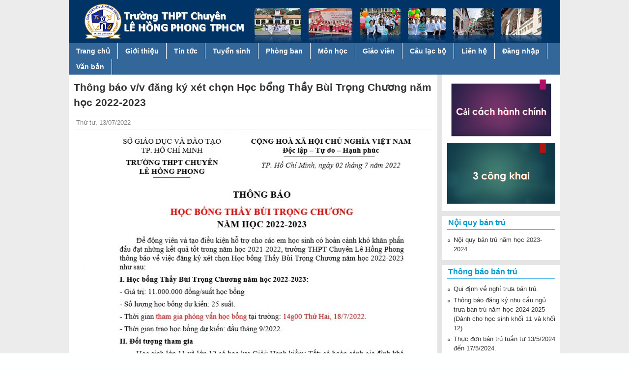

--- FILE ---
content_type: text/html; charset=utf-8
request_url: http://www.thpt-lehongphong-tphcm.edu.vn/vi/content/thong-bao-vv-dang-ky-xet-chon-hoc-bong-thay-bui-trong-chuong-nam-hoc-2022-2023?page=12
body_size: 8236
content:
<!DOCTYPE html>
<!--[if lt IE 7]><html class="lt-ie9 lt-ie8 lt-ie7" lang="vi" dir="ltr"><![endif]-->
<!--[if IE 7]><html class="lt-ie9 lt-ie8" lang="vi" dir="ltr"><![endif]-->
<!--[if IE 8]><html class="lt-ie9" lang="vi" dir="ltr"><![endif]-->
<!--[if gt IE 8]><!--><html lang="vi" dir="ltr" prefix="content: http://purl.org/rss/1.0/modules/content/ dc: http://purl.org/dc/terms/ foaf: http://xmlns.com/foaf/0.1/ og: http://ogp.me/ns# rdfs: http://www.w3.org/2000/01/rdf-schema# sioc: http://rdfs.org/sioc/ns# sioct: http://rdfs.org/sioc/types# skos: http://www.w3.org/2004/02/skos/core# xsd: http://www.w3.org/2001/XMLSchema#"><!--<![endif]-->
<head>
<meta charset="utf-8" />
<link rel="shortcut icon" href="http://www.thpt-lehongphong-tphcm.edu.vn/sites/default/files/favicon_0.png" type="image/png" />
<link rel="shortlink" href="/vi/node/1235" />
<link rel="canonical" href="/vi/content/thong-bao-vv-dang-ky-xet-chon-hoc-bong-thay-bui-trong-chuong-nam-hoc-2022-2023" />
<meta name="Generator" content="Drupal 7 (http://drupal.org)" />
<title>Thông báo v/v đăng ký xét chọn Học bổng Thầy Bùi Trọng Chương năm học 2022-2023  | Trường THPT chuyên Lê Hồng Phong TPHCM</title>
<link type="text/css" rel="stylesheet" href="http://www.thpt-lehongphong-tphcm.edu.vn/sites/default/files/css/css_xE-rWrJf-fncB6ztZfd2huxqgxu4WO-qwma6Xer30m4.css" media="all" />
<link type="text/css" rel="stylesheet" href="http://www.thpt-lehongphong-tphcm.edu.vn/sites/default/files/css/css_OIH7KBgcMORX4n_FB9gl3HmdET1HjFPxwDrcP4Yscjk.css" media="all" />
<link type="text/css" rel="stylesheet" href="http://www.thpt-lehongphong-tphcm.edu.vn/sites/default/files/css/css_ljvxoqi8w29h_egdohE_7f42Ij8UHh4hJ3jRAhv7-8E.css" media="all" />
<link type="text/css" rel="stylesheet" href="http://www.thpt-lehongphong-tphcm.edu.vn/sites/default/files/css/css_nkcsZlTOagaK7o3dnf_OikHp5ALdsplDatYucAyZJHI.css" media="all" />
<link type="text/css" rel="stylesheet" href="http://www.thpt-lehongphong-tphcm.edu.vn/sites/default/files/css/css_WkIQlS2V8h4Vh16HARhGTGX8u2nA_FzvuTZ5-DXLwaQ.css" media="screen" />
<link type="text/css" rel="stylesheet" href="http://www.thpt-lehongphong-tphcm.edu.vn/sites/default/files/css/css_NqCk_S8o9X1zgQvjl1DV2m1YejA9U_pp0PzmycGfymU.css" media="all" />
<link type="text/css" rel="stylesheet" href="http://www.thpt-lehongphong-tphcm.edu.vn/sites/default/files/css/css_xwM9bnIMEx8V5fJ3c2UrO5uk5PPLeFpVzfkJAdiLlCw.css" media="screen" />
<script src="http://www.thpt-lehongphong-tphcm.edu.vn/sites/all/modules/jquery_update/replace/jquery/1.7/jquery.min.js?v=1.7.1"></script>
<script src="http://www.thpt-lehongphong-tphcm.edu.vn/misc/jquery.once.js?v=1.2"></script>
<script src="http://www.thpt-lehongphong-tphcm.edu.vn/misc/drupal.js?rwli6s"></script>
<script src="http://www.thpt-lehongphong-tphcm.edu.vn/sites/all/libraries/mediaelement/build/mediaelement-and-player.min.js?v=2.1.6"></script>
<script src="http://www.thpt-lehongphong-tphcm.edu.vn/sites/all/modules/jquery_update/replace/ui/external/jquery.cookie.js?v=67fb34f6a866c40d0570"></script>
<script src="http://www.thpt-lehongphong-tphcm.edu.vn/sites/all/modules/jquery_update/replace/misc/jquery.form.min.js?v=2.69"></script>
<script src="http://www.thpt-lehongphong-tphcm.edu.vn/misc/ajax.js?v=7.37"></script>
<script src="http://www.thpt-lehongphong-tphcm.edu.vn/sites/all/modules/jquery_update/js/jquery_update.js?v=0.0.1"></script>
<script src="http://www.thpt-lehongphong-tphcm.edu.vn/sites/default/files/languages/vi_iFKI3CxzTAnnJdzgpIdnXHfh9g7BPqTmZKQIx8yDwto.js?rwli6s"></script>
<script src="http://www.thpt-lehongphong-tphcm.edu.vn/sites/all/modules/mediaelement/mediaelement.js?rwli6s"></script>
<script src="http://www.thpt-lehongphong-tphcm.edu.vn/sites/all/modules/views/js/base.js?rwli6s"></script>
<script src="http://www.thpt-lehongphong-tphcm.edu.vn/misc/progress.js?v=7.37"></script>
<script src="http://www.thpt-lehongphong-tphcm.edu.vn/sites/all/modules/views/js/ajax_view.js?rwli6s"></script>
<script src="http://www.thpt-lehongphong-tphcm.edu.vn/sites/all/libraries/superfish/jquery.hoverIntent.minified.js?rwli6s"></script>
<script src="http://www.thpt-lehongphong-tphcm.edu.vn/sites/all/libraries/superfish/supposition.js?rwli6s"></script>
<script src="http://www.thpt-lehongphong-tphcm.edu.vn/sites/all/libraries/superfish/superfish.js?rwli6s"></script>
<script src="http://www.thpt-lehongphong-tphcm.edu.vn/sites/all/libraries/superfish/supersubs.js?rwli6s"></script>
<script src="http://www.thpt-lehongphong-tphcm.edu.vn/sites/all/modules/superfish/superfish.js?rwli6s"></script>
<script>jQuery.extend(Drupal.settings, {"basePath":"\/","pathPrefix":"vi\/","ajaxPageState":{"theme":"pixture_reloaded","theme_token":"nVRzevz9DqvLPyR_xR5RN0D0RHquke1OXyJ4k8_g1yc","jquery_version":"1.7","js":{"sites\/all\/modules\/jquery_update\/replace\/jquery\/1.7\/jquery.min.js":1,"misc\/jquery.once.js":1,"misc\/drupal.js":1,"sites\/all\/libraries\/mediaelement\/build\/mediaelement-and-player.min.js":1,"sites\/all\/modules\/jquery_update\/replace\/ui\/external\/jquery.cookie.js":1,"sites\/all\/modules\/jquery_update\/replace\/misc\/jquery.form.min.js":1,"misc\/ajax.js":1,"sites\/all\/modules\/jquery_update\/js\/jquery_update.js":1,"public:\/\/languages\/vi_iFKI3CxzTAnnJdzgpIdnXHfh9g7BPqTmZKQIx8yDwto.js":1,"sites\/all\/modules\/mediaelement\/mediaelement.js":1,"sites\/all\/modules\/views\/js\/base.js":1,"misc\/progress.js":1,"sites\/all\/modules\/views\/js\/ajax_view.js":1,"sites\/all\/libraries\/superfish\/jquery.hoverIntent.minified.js":1,"sites\/all\/libraries\/superfish\/supposition.js":1,"sites\/all\/libraries\/superfish\/superfish.js":1,"sites\/all\/libraries\/superfish\/supersubs.js":1,"sites\/all\/modules\/superfish\/superfish.js":1},"css":{"modules\/system\/system.base.css":1,"modules\/system\/system.menus.css":1,"modules\/system\/system.messages.css":1,"modules\/system\/system.theme.css":1,"sites\/all\/libraries\/mediaelement\/build\/mediaelementplayer.min.css":1,"modules\/aggregator\/aggregator.css":1,"modules\/field\/theme\/field.css":1,"modules\/node\/node.css":1,"modules\/search\/search.css":1,"modules\/user\/user.css":1,"sites\/all\/modules\/views\/css\/views.css":1,"sites\/all\/modules\/ckeditor\/css\/ckeditor.css":1,"sites\/all\/modules\/ctools\/css\/ctools.css":1,"sites\/all\/modules\/panels\/css\/panels.css":1,"sites\/all\/libraries\/superfish\/css\/superfish.css":1,"sites\/all\/libraries\/superfish\/style\/stylemoi\/myblue.css":1,"sites\/all\/themes\/adaptivetheme\/at_core\/css\/at.settings.style.headings.css":1,"sites\/all\/themes\/adaptivetheme\/at_core\/css\/at.settings.style.image.css":1,"sites\/all\/themes\/adaptivetheme\/at_core\/css\/at.layout.css":1,"sites\/all\/themes\/pixture_reloaded\/color\/colors.css":1,"sites\/all\/themes\/pixture_reloaded\/css\/pixture_reloaded.css":1,"sites\/all\/themes\/pixture_reloaded\/css\/pixture_reloaded.settings.style.css":1,"public:\/\/adaptivetheme\/pixture_reloaded_files\/pixture_reloaded.default.layout.css":1,"public:\/\/adaptivetheme\/pixture_reloaded_files\/pixture_reloaded.fonts.css":1,"public:\/\/adaptivetheme\/pixture_reloaded_files\/pixture_reloaded.custom.css":1}},"jcarousel":{"ajaxPath":"\/vi\/jcarousel\/ajax\/views"},"mediaelementAll":true,"views":{"ajax_path":"\/vi\/views\/ajax","ajaxViews":{"views_dom_id:d4c6d22468d6a6ce17961711c3e56b75":{"view_name":"hocsinhgioiv","view_display_id":"block","view_args":"1235\/46","view_path":"node\/1235","view_base_path":null,"view_dom_id":"d4c6d22468d6a6ce17961711c3e56b75","pager_element":0}}},"superfish":{"1":{"id":"1","sf":{"animation":{"opacity":"show","height":"show"},"speed":"\u0027fast\u0027","autoArrows":false,"dropShadows":false,"disableHI":false},"plugins":{"supposition":true,"bgiframe":false,"supersubs":{"minWidth":"12","maxWidth":"27","extraWidth":1}}}},"adaptivetheme":{"pixture_reloaded":{"layout_settings":{"bigscreen":"three-col-grail","tablet_landscape":"three-col-grail","tablet_portrait":"one-col-stack","smalltouch_landscape":"one-col-stack","smalltouch_portrait":"one-col-stack"},"media_query_settings":{"bigscreen":"only screen and (min-width:1000px)","tablet_landscape":"only screen and (min-width:769px) and (max-width:1024px)","tablet_portrait":"only screen and (min-width:481px) and (max-width:768px)","smalltouch_landscape":"only screen and (min-width:321px) and (max-width:480px)","smalltouch_portrait":"only screen and (max-width:320px)"}}}});</script>
<!--[if lt IE 9]>
<script src="http://www.thpt-lehongphong-tphcm.edu.vn/sites/all/themes/adaptivetheme/at_core/scripts/html5.js?rwli6s"></script>
<![endif]-->
</head>
<body class="html not-front not-logged-in one-sidebar sidebar-second page-node page-node- page-node-1235 node-type-ndthongbao site-name-hidden atr-7.x-3.x atv-7.x-3.0-rc1 lang-vi site-name-trường-thpt-chuyên-lê-hồng-phong-tphcm section-content color-scheme-custom pixture-reloaded bs-n bb-n mb-dd mbp-l rc-0">
  <div id="skip-link" class="nocontent">
    <a href="#main-content" class="element-invisible element-focusable">Nhảy đến nội dung</a>
  </div>
    <div class="texture-overlay">
  
  <div id="page" class="container page ssc-n ssw-n ssa-l sss-n btc-n btw-b bta-l bts-n ntc-n ntw-b nta-l nts-n ctc-n ctw-b cta-l cts-n ptc-n ptw-b pta-l pts-n">
     
	<header id="header" class="clearfix" role="banner">
	  
	  <div class="header-inner clearfix">
      
                  <!-- start: Branding -->
          <div id="branding" class="branding-elements clearfix">

                          <div id="logo">
                <a href="/vi"><img class="site-logo" typeof="foaf:Image" src="http://www.thpt-lehongphong-tphcm.edu.vn/sites/default/files/logo0.jpg" alt="Trường THPT chuyên Lê Hồng Phong TPHCM" /></a>              </div>
            
                          <!-- start: Site name and Slogan hgroup -->
              <hgroup id="name-and-slogan" class="element-invisible h-group" id="name-and-slogan">

                                  <h1 id="site-name" class="element-invisible" id="site-name"><a href="/vi" title="Trang nhà">Trường THPT chuyên Lê Hồng Phong TPHCM</a></h1>
                
                
              </hgroup><!-- /end #name-and-slogan -->
            			
          </div><!-- /end #branding -->
        		
				
      </div>

    </header> <!-- /header -->
	<div id="menu-bar" class="nav clearfix"><nav id="block-superfish-1" class="block block-superfish mymenu1 no-title menu-wrapper menu-bar-wrapper clearfix odd first last block-count-1 block-region-menu-bar block-1" >  
  
  <ul id="superfish-1" class="menu sf-menu sf-main-menu sf-horizontal sf-style-myblue"><li id="menu-218-1" class="sf-depth-1 sf-no-children"><a href="/vi" title="" class="sf-depth-1">Trang chủ</a></li><li id="menu-1850-1" class="sf-depth-1 sf-no-children"><a href="/vi/gioithieu" title="Giới thiệu" class="sf-depth-1">Giới thiệu</a></li><li id="menu-1674-1" class="sf-depth-1 menuparent"><a href="/vi/tintucnhatruong" title="" class="sf-depth-1 menuparent">Tin tức</a><ul><li id="menu-1852-1" class="sf-depth-2 sf-no-children"><a href="/vi/tintucnhatruong" title="Tin tức nhà trường" class="sf-depth-2">Tin tức nhà trường</a></li><li id="menu-1853-1" class="sf-depth-2 sf-no-children"><a href="/vi/thongbao" title="Thông báo" class="sf-depth-2">Thông báo</a></li><li id="menu-1854-1" class="sf-depth-2 sf-no-children"><a href="/vi/olympic304" title="Olympic 30/4" class="sf-depth-2">Olympic 30/4</a></li><li id="menu-2607-1" class="sf-depth-2 sf-no-children"><a href="/vi/nghien-cuu-khoa-hoc" title="" class="sf-depth-2">Nghiên cứu khoa học</a></li><li id="menu-1855-1" class="sf-depth-2 sf-no-children"><a href="/vi/tintucgiaoduc" title="Tin tức giáo dục" class="sf-depth-2">Tin tức giáo dục</a></li><li id="menu-1856-1" class="sf-depth-2 sf-no-children"><a href="/vi/thongtinphapluat" title="Thông tin pháp luật" class="sf-depth-2">Thông tin pháp luật</a></li><li id="menu-2599-1" class="sf-depth-2 sf-no-children"><a href="/vi/hoptacquocte" title="" class="sf-depth-2">Hợp tác quốc tế</a></li></ul></li><li id="menu-2609-1" class="sf-depth-1 sf-no-children"><a href="/vi/tuyensinh" title="" class="sf-depth-1">Tuyển sinh</a></li><li id="menu-1857-1" class="sf-depth-1 menuparent"><a href="/vi/taxonomy/term/48" title="Đoàn thể" class="sf-depth-1 menuparent">Phòng ban</a><ul><li id="menu-1861-1" class="sf-depth-2 sf-no-children"><a href="/vi/muc-luc/chi-bo" title="Chi bộ" class="sf-depth-2">Chi bộ</a></li><li id="menu-1858-1" class="sf-depth-2 sf-no-children"><a href="/vi/congdoan" title="Công Đoàn" class="sf-depth-2">Công Đoàn</a></li><li id="menu-1859-1" class="sf-depth-2 sf-no-children"><a href="/vi/doantruong" title="Đoàn trường" class="sf-depth-2">Đoàn trường</a></li><li id="menu-1860-1" class="sf-depth-2 sf-no-children"><a href="/vi/muc-luc/chi-doan-giao-vien" title="Chi đoàn giáo viên" class="sf-depth-2">Chi đoàn giáo viên</a></li><li id="menu-1888-1" class="sf-depth-2 sf-no-children"><a href="/vi/giaovu" title="" class="sf-depth-2">Giáo vụ</a></li><li id="menu-1887-1" class="sf-depth-2 sf-no-children"><a href="/vi/nhatinhoc" title="" class="sf-depth-2">Nhà tin học</a></li><li id="menu-1886-1" class="sf-depth-2 sf-no-children"><a href="/vi/nhathidau" title="" class="sf-depth-2">Nhà thi đấu</a></li><li id="menu-2691-1" class="sf-depth-2 sf-no-children"><a href="/vi/ban-lien-lac" title="" class="sf-depth-2">Ban liên lạc cựu học sinh</a></li><li id="menu-2277-1" class="sf-depth-2 sf-no-children"><a href="/vi/bantru" title="" class="sf-depth-2">Bán trú</a></li><li id="menu-2264-1" class="sf-depth-2 sf-no-children"><a href="/vi/thuvien" title="" class="sf-depth-2">Thư viện</a></li></ul></li><li id="menu-1864-1" class="sf-depth-1 menuparent"><a href="/vi/taxonomy/term/2" title="Môn học" class="sf-depth-1 menuparent">Môn học</a><ul><li id="menu-1865-1" class="sf-depth-2 sf-no-children"><a href="/vi/toanhoc" title="Toán học" class="sf-depth-2">Toán học</a></li><li id="menu-1866-1" class="sf-depth-2 sf-no-children"><a href="/vi/vatly" title="Vật lý" class="sf-depth-2">Vật lý</a></li><li id="menu-1867-1" class="sf-depth-2 sf-no-children"><a href="/vi/hoahoc" title="Hóa học" class="sf-depth-2">Hóa học</a></li><li id="menu-1868-1" class="sf-depth-2 sf-no-children"><a href="/vi/tinhoc" title="Tin học" class="sf-depth-2">Tin học</a></li><li id="menu-1869-1" class="sf-depth-2 sf-no-children"><a href="/vi/congnghe" title="Kỹ thuật" class="sf-depth-2">Công nghệ</a></li><li id="menu-1870-1" class="sf-depth-2 sf-no-children"><a href="/vi/theduc" title="Thể dục - quốc phòng" class="sf-depth-2">Thể dục - quốc phòng</a></li><li id="menu-1871-1" class="sf-depth-2 sf-no-children"><a href="/vi/lichsu" title="Lịch Sử" class="sf-depth-2">Lịch Sử</a></li><li id="menu-1872-1" class="sf-depth-2 sf-no-children"><a href="/vi/dialy" title="Địa lý" class="sf-depth-2">Địa lý</a></li><li id="menu-1873-1" class="sf-depth-2 sf-no-children"><a href="/vi/nguvan" title="Ngữ văn" class="sf-depth-2">Ngữ văn</a></li><li id="menu-1874-1" class="sf-depth-2 sf-no-children"><a href="/vi/anhvan" title="Anh văn" class="sf-depth-2">Anh văn</a></li><li id="menu-1875-1" class="sf-depth-2 sf-no-children"><a href="/vi/sinhhoc" title="Sinh học" class="sf-depth-2">Sinh học</a></li><li id="menu-1876-1" class="sf-depth-2 sf-no-children"><a href="/vi/gdcd" title="Giáo dục công dân" class="sf-depth-2">Giáo dục công dân</a></li><li id="menu-1877-1" class="sf-depth-2 sf-no-children"><a href="/vi/phaptrung" title="Pháp - Trung" class="sf-depth-2">Pháp - Trung</a></li><li id="menu-2615-1" class="sf-depth-2 sf-no-children"><a href="/vi/trungnhat" title="" class="sf-depth-2">Trung Nhật</a></li><li id="menu-2675-1" class="sf-depth-2 sf-no-children"><a href="/vi/gddp" title="" class="sf-depth-2">Giáo dục địa phương</a></li><li id="menu-2676-1" class="sf-depth-2 sf-no-children"><a href="/vi/huongnghiep" title="" class="sf-depth-2">Hướng nghiệp</a></li></ul></li><li id="menu-2255-1" class="sf-depth-1 menuparent"><a href="/vi/bdtx" title="" class="sf-depth-1 menuparent">Giáo viên</a><ul><li id="menu-2256-1" class="sf-depth-2 sf-no-children"><a href="/vi/bdtx" title="Bồi dưỡng thường xuyên" class="sf-depth-2">Bồi dưỡng thường xuyên</a></li><li id="menu-2259-1" class="sf-depth-2 sf-no-children"><a href="/vi/giangday" title="" class="sf-depth-2">Phương pháp giảng dạy</a></li><li id="menu-2262-1" class="sf-depth-2 sf-no-children"><a href="/vi/muc-luc/giao-duc-ngll-va-kns" title="" class="sf-depth-2">Giáo dục NGLL và KNS</a></li></ul></li><li id="menu-2341-1" class="sf-depth-1 menuparent"><a href="/vi/clbtv" title="" class="sf-depth-1 menuparent">Câu lạc bộ</a><ul><li id="menu-2343-1" class="sf-depth-2 sf-no-children"><a href="/vi/clbmb" title="" class="sf-depth-2">Clb Máy bay mô hình</a></li><li id="menu-2344-1" class="sf-depth-2 sf-no-children"><a href="/vi/clbrb" title="" class="sf-depth-2">Clb Rô bốt</a></li><li id="menu-2342-1" class="sf-depth-2 sf-no-children"><a href="/vi/clbtv" title="" class="sf-depth-2">Clb Thiên văn</a></li></ul></li><li id="menu-1532-1" class="sf-depth-1 sf-no-children"><a href="/vi/content/lien-he-truc-tiep" class="sf-depth-1">Liên hệ</a></li><li id="menu-1885-1" class="sf-depth-1 sf-no-children"><a href="/vi/lhp235/login" title="" class="sf-depth-1">Đăng nhập</a></li><li id="menu-2666-1" class="sf-depth-1 menuparent"><a href="/vi" title="" class="sf-depth-1 menuparent">Văn bản</a><ul><li id="menu-2667-1" class="sf-depth-2 sf-no-children"><a href="/vi/cong-khai" title="" class="sf-depth-2">Công khai theo TT 09/2024</a></li><li id="menu-2668-1" class="sf-depth-2 sf-no-children"><a href="/vi/bieu-mau" title="" class="sf-depth-2">Biểu mẫu</a></li><li id="menu-2697-1" class="sf-depth-2 sf-no-children"><a href="http://www.thpt-lehongphong-tphcm.edu.vn/vi/muc-luc/cong-khai-ngan-sach" title="" class="sf-depth-2">Công khai ngân sách</a></li></ul></li></ul>
  </nav></div>	<!-- Messages and Help -->
        
    <!-- Breadcrumbs -->
    
    <div class="region region-secondary-content"><div class="region-inner clearfix"><div id="block-views-trinhduyet-block" class="block block-views mytrinhduyet no-title odd first last block-count-2 block-region-secondary-content block-trinhduyet-block" ><div class="block-inner clearfix">  
  
  <div class="block-content content"><div class="view view-trinhduyet view-id-trinhduyet view-display-id-block mytrinhduyet view-dom-id-3fef2e23e65d7599c5322be280572a7d">
        
  
  
      <div class="view-content">
        <div class="views-row views-row-1 views-row-odd views-row-first views-row-last">
      
  <div class="views-field views-field-body">        <div class="field-content"><p><strong>Trình duyệt Internet Explorer của bạn đã lỗi thời. Bạn phải cài đặt trình duyệt khác hoặc trình duyệt Internet Explorer mới hơn.</strong></p>
<p><strong>Trang web hoạt động tốt nhất trên trình duyệt Google Chrome.</strong></p>
<p><strong>Nếu trên máy tính chưa có Google Chrome, bạn thực hiện các bước sau để cài đặt Google Chrome:</strong></p>
<p><strong style="line-height: 1.6;">B1. Bạn <a href="https://www.google.com/intl/vi/chrome/browser/" target="_blank">Click vào </a><a href="http://www.google.com/intl/vi/chrome/browser/"><u>đây</u></a> đến trang Google Chrome</strong></p>
<p><strong style="line-height: 1.6;">B2. Chọn <span style="color:#FF0000;">tải xuống Chrome, </span>một bảng sẽ xuất hiện, bạn chọn <span style="color:#FF0000;">Chấp nhận và cài đặt</span>.</strong></p>
<p> </p>
</div>  </div>  </div>
    </div>
  
  
  
  
  
  
</div></div>
  </div></div></div></div>
    

    <div id="columns">
      <div class="columns-inner clearfix">

        <div id="content-column">
          <div class="content-inner">

            
            <section id="main-content" role="main">

                                            <header id="main-content-header" class="clearfix">

                                      <h1 id="page-title">Thông báo v/v đăng ký xét chọn Học bổng Thầy Bùi Trọng Chương năm học 2022-2023 </h1>
                  
                  
                </header>
                            
                              <div id="content">
                  <div id="block-system-main" class="block block-system mymainblock no-title odd first block-count-3 block-region-content block-main" >  
  
  <div class="viewpostdate">Thứ tư, 13/07/2022</div><address class="rtecenter"><strong><span style="color:#0000FF"><span style="font-size:14px"><span style="font-family:arial,helvetica,sans-serif"><img alt="" src="/sites/default/files/202207131288/screenshot_2022-07-13_114359.jpg" /></span></span></span></strong></address>
<address><span style="color:#B22222"><span style="font-size:14px"><strong><span style="font-family:arial,helvetica,sans-serif">Link Thông báo:</span></strong></span></span></address>
<address><span style="color:#B22222"><span style="font-size:14px"><strong><span style="font-family:arial,helvetica,sans-serif"><a href="https://docs.google.com/document/d/1b5v3Q1XOnJDM-hIqoLww9048X8z8xJwl/edit?usp=sharing&amp;ouid=104282054934715082620&amp;rtpof=true&amp;sd=true">https://docs.google.com/document/d/1b5v3Q1XOnJDM-hIqoLww9048X8z8xJwl/edi...</a></span></strong></span></span></address>
<address> </address>
<address><span style="color:#B22222"><span style="font-size:14px"><strong><span style="font-family:arial,helvetica,sans-serif">Link tải Đơn xin xét chọn học bổng:</span></strong></span></span></address>
<address><span style="color:#B22222"><span style="font-size:14px"><strong><span style="font-family:arial,helvetica,sans-serif"><a href="https://docs.google.com/document/d/1iBBHRKr6o3jpk100bBmFdIuUKD0XqNcB/edit?usp=sharing&amp;ouid=104282054934715082620&amp;rtpof=true&amp;sd=true">https://docs.google.com/document/d/1iBBHRKr6o3jpk100bBmFdIuUKD0XqNcB/edi...</a></span></strong></span></span></address>
<address> </address>
<address><span style="color:#B22222"><span style="font-size:14px"><strong><span style="font-family:arial,helvetica,sans-serif">Link đăng ký:</span></strong></span></span></address>
<address><span style="color:#B22222"><span style="font-size:14px"><strong><a href="https://forms.gle/kBenxG5P41jJRnwk9">https://forms.gle/kBenxG5P41jJRnwk9</a></strong></span></span></address>
<div class="label-above">Tác giả bài viết:&nbsp;</div>ITC - lehongphong.edu.vn
  </div><section id="block-views-hocsinhgioiv-block" class="block block-views myblock13 even last block-count-4 block-region-content block-hocsinhgioiv-block" >  
      <h2 class="block-title">Các tin khác:</h2>
  
  <div class="view view-hocsinhgioiv view-id-hocsinhgioiv view-display-id-block view-dom-id-d4c6d22468d6a6ce17961711c3e56b75">
        
  
  
      <div class="view-content">
      <div class="item-list">    <ul>          <li class="views-row views-row-1 views-row-odd views-row-first">  
  <span class="views-field views-field-created">        <em class="field-content">(10/08/2017)</em>  </span>  
  <span class="views-field views-field-title">        <span class="field-content"><a href="/vi/content/ke-hoach-ngay-tuu-truong-va-sinh-hoat-lop-chu-nhiem-dau-nam-hoc-2017-2018">Kế hoạch ngày tựu trường và sinh hoạt lớp chủ nhiệm đầu năm học 2017-2018</a></span>  </span></li>
          <li class="views-row views-row-2 views-row-even">  
  <span class="views-field views-field-created">        <em class="field-content">(10/08/2017)</em>  </span>  
  <span class="views-field views-field-title">        <span class="field-content"><a href="/vi/content/thong-bao-lich-tap-trung-hoc-sinh-nam-hoc-2017-2018-0">Thông báo lịch tập trung học sinh năm học 2017 - 2018</a></span>  </span></li>
          <li class="views-row views-row-3 views-row-odd">  
  <span class="views-field views-field-created">        <em class="field-content">(22/07/2017)</em>  </span>  
  <span class="views-field views-field-title">        <span class="field-content"><a href="/vi/content/thong-bao-ve-viec-thay-doi-nguyen-vong-thpt-quoc-gia">Thông báo về việc: Thay đổi nguyện vọng THPT Quốc gia</a></span>  </span></li>
          <li class="views-row views-row-4 views-row-even">  
  <span class="views-field views-field-created">        <em class="field-content">(12/07/2017)</em>  </span>  
  <span class="views-field views-field-title">        <span class="field-content"><a href="/vi/content/thong-bao-tra-ho-so-cho-hoc-sinh-khoi-12-nam-hoc-2016-2017">Thông báo trả hồ sơ cho học sinh khối 12 năm học 2016-2017</a></span>  </span></li>
          <li class="views-row views-row-5 views-row-odd">  
  <span class="views-field views-field-created">        <em class="field-content">(13/06/2017)</em>  </span>  
  <span class="views-field views-field-title">        <span class="field-content"><a href="/vi/content/lich-nop-ho-so-trung-tuyen-lop-10-nam-hoc-2017-2018">Lịch nộp hồ sơ trúng tuyển lớp 10 năm học 2017-2018</a></span>  </span></li>
          <li class="views-row views-row-6 views-row-even">  
  <span class="views-field views-field-created">        <em class="field-content">(13/06/2017)</em>  </span>  
  <span class="views-field views-field-title">        <span class="field-content"><a href="/vi/content/thong-bao-vv-phu-huynh-nop-ho-so-trung-tuyen-lop-10-nam-hoc-2017-2018">Thông báo v/v phụ huynh nộp hồ sơ trúng tuyển lớp 10 năm học 2017-2018</a></span>  </span></li>
          <li class="views-row views-row-7 views-row-odd">  
  <span class="views-field views-field-created">        <em class="field-content">(08/05/2017)</em>  </span>  
  <span class="views-field views-field-title">        <span class="field-content"><a href="/vi/content/lich-thi-le-hong-phong-isef-2017-2018">Lịch thi Lê Hồng Phong Isef 2017-2018</a></span>  </span></li>
          <li class="views-row views-row-8 views-row-even">  
  <span class="views-field views-field-created">        <em class="field-content">(15/04/2017)</em>  </span>  
  <span class="views-field views-field-title">        <span class="field-content"><a href="/vi/content/thong-bao-vv-tuyen-sinh-vao-lop-10-truong-thpt-chuyen-le-hong-phong">Thông báo v/v tuyển sinh vào lớp 10 trường THPT chuyên Lê Hồng Phong</a></span>  </span></li>
          <li class="views-row views-row-9 views-row-odd">  
  <span class="views-field views-field-created">        <em class="field-content">(21/04/2016)</em>  </span>  
  <span class="views-field views-field-title">        <span class="field-content"><a href="/vi/content/thong-bao-vv-hoc-sinh-tot-nghiep-thcs-o-cac-tinh-nop-ho-so-du-tuyen-lop-10-va-nhan-phieu-bao">Thông báo v/v học sinh tốt nghiệp THCS ở các tỉnh nộp hồ sơ dự tuyển lớp 10 và nhận phiếu báo danh năm học 2016-2017</a></span>  </span></li>
          <li class="views-row views-row-10 views-row-even views-row-last">  
  <span class="views-field views-field-created">        <em class="field-content">(21/04/2016)</em>  </span>  
  <span class="views-field views-field-title">        <span class="field-content"><a href="/vi/content/thong-bao-ve-viec-tuyen-sinh-vao-lop-10-truong-trung-hoc-pho-thong-chuyen-nam-hoc-2016-2017">Thông báo về việc tuyển sinh vào lớp 10 trường trung học phổ thông chuyên năm học 2016 - 2017</a></span>  </span></li>
      </ul></div>    </div>
  
      <h2 class="element-invisible">Trang</h2><div class="item-list item-list-pager"><ul class="pager"><li class="pager-first even first"><a title="Đến trang đầu tiên" href="/vi/content/thong-bao-vv-dang-ky-xet-chon-hoc-bong-thay-bui-trong-chuong-nam-hoc-2022-2023">« đầu</a></li><li class="pager-previous odd"><a title="Đến trang kế trước" href="/vi/content/thong-bao-vv-dang-ky-xet-chon-hoc-bong-thay-bui-trong-chuong-nam-hoc-2022-2023?page=11">‹ trước</a></li><li class="pager-ellipsis even">…</li><li class="pager-item odd"><a title="Đến trang 9" href="/vi/content/thong-bao-vv-dang-ky-xet-chon-hoc-bong-thay-bui-trong-chuong-nam-hoc-2022-2023?page=8">9</a></li><li class="pager-item even"><a title="Đến trang 10" href="/vi/content/thong-bao-vv-dang-ky-xet-chon-hoc-bong-thay-bui-trong-chuong-nam-hoc-2022-2023?page=9">10</a></li><li class="pager-item odd"><a title="Đến trang 11" href="/vi/content/thong-bao-vv-dang-ky-xet-chon-hoc-bong-thay-bui-trong-chuong-nam-hoc-2022-2023?page=10">11</a></li><li class="pager-item even"><a title="Đến trang 12" href="/vi/content/thong-bao-vv-dang-ky-xet-chon-hoc-bong-thay-bui-trong-chuong-nam-hoc-2022-2023?page=11">12</a></li><li class="pager-current odd">13</li><li class="pager-item even"><a title="Đến trang 14" href="/vi/content/thong-bao-vv-dang-ky-xet-chon-hoc-bong-thay-bui-trong-chuong-nam-hoc-2022-2023?page=13">14</a></li><li class="pager-item odd"><a title="Đến trang 15" href="/vi/content/thong-bao-vv-dang-ky-xet-chon-hoc-bong-thay-bui-trong-chuong-nam-hoc-2022-2023?page=14">15</a></li><li class="pager-item even"><a title="Đến trang 16" href="/vi/content/thong-bao-vv-dang-ky-xet-chon-hoc-bong-thay-bui-trong-chuong-nam-hoc-2022-2023?page=15">16</a></li><li class="pager-item odd"><a title="Đến trang 17" href="/vi/content/thong-bao-vv-dang-ky-xet-chon-hoc-bong-thay-bui-trong-chuong-nam-hoc-2022-2023?page=16">17</a></li><li class="pager-next even"><a title="Đến trang sau" href="/vi/content/thong-bao-vv-dang-ky-xet-chon-hoc-bong-thay-bui-trong-chuong-nam-hoc-2022-2023?page=13">sau ›</a></li><li class="pager-last odd last"><a title="Đến trang cuối cùng" href="/vi/content/thong-bao-vv-dang-ky-xet-chon-hoc-bong-thay-bui-trong-chuong-nam-hoc-2022-2023?page=17">cuối »</a></li></ul></div>  
  
  
  
  
</div>
  </section>                </div>
              
              <!-- Feed icons (RSS, Atom icons etc -->
              
            </section> <!-- /main-content -->

            	
	
	
	<!-- Two column 66-33 -->
		
	<!-- four-4x25 Gpanel -->
     
	
		
	<!-- Three column 3x33 Gpanel -->
    	
		
	<!-- Three column 3x33 Gpanel -->
    	
		
	<!-- Three column 3x33 Gpanel -->
    	
          </div>
        </div> <!-- /content-column -->

                <div class="region region-sidebar-second sidebar"><div class="region-inner clearfix"><div id="block-views-quangcao1-block" class="block block-views myblock11 no-title odd first block-count-5 block-region-sidebar-second block-quangcao1-block" ><div class="block-inner clearfix">  
  
  <div class="block-content content"><div class="view view-quangcao1 view-id-quangcao1 view-display-id-block view-dom-id-c10df0622cf2a2c2db5689ee78410d8f">
        
  
  
      <div class="view-content">
        <div class="views-row views-row-1 views-row-odd views-row-first">
      
  <div class="views-field views-field-field-photostream">        <div class="field-content"><a href="http://www.thpt-lehongphong-tphcm.edu.vn/vi/caicachhanhchinh" target="_blank"><img typeof="foaf:Image" class="image-style-photostream" src="http://www.thpt-lehongphong-tphcm.edu.vn/sites/default/files/styles/photostream/public/presentation1_4.png?itok=z3sU3FR4" width="220" height="124" alt="" /></a></div>  </div>  </div>
  <div class="views-row views-row-2 views-row-even views-row-last">
      
  <div class="views-field views-field-field-photostream">        <div class="field-content"><a href="http://www.thpt-lehongphong-tphcm.edu.vn/vi/cong-khai" target="_blank"><img typeof="foaf:Image" class="image-style-photostream" src="http://www.thpt-lehongphong-tphcm.edu.vn/sites/default/files/styles/photostream/public/presentation1_3.png?itok=BUR3r-SX" width="220" height="124" alt="" /></a></div>  </div>  </div>
    </div>
  
  
  
  
  
  
</div></div>
  </div></div><section id="block-views-ad8004d1d558a6683e8ae952cb601187" class="block block-views even block-count-6 block-region-sidebar-second block-ad8004d1d558a6683e8ae952cb601187" ><div class="block-inner clearfix">  
      <h2 class="block-title">Nội quy bán trú</h2>
  
  <div class="block-content content"><div class="view view-view-thongtincanbiet-bantru view-id-view_thongtincanbiet_bantru view-display-id-block view-dom-id-ec4e7f3fd12786102399a14e6b19b490">
        
  
  
      <div class="view-content">
      <div class="item-list">    <ul>          <li class="views-row views-row-1 views-row-odd views-row-first views-row-last">  
  <div>        <span><a href="/vi/content/noi-quy-ban-tru-nam-hoc-2023-2024"> Nội quy bán trú năm học 2023-2024</a></span>  </div></li>
      </ul></div>    </div>
  
  
  
  
  
  
</div></div>
  </div></section><section id="block-views-60dabd7c4e885103cf45895c66890921" class="block block-views odd block-count-7 block-region-sidebar-second block-60dabd7c4e885103cf45895c66890921" ><div class="block-inner clearfix">  
      <h2 class="block-title">Thông báo bán trú</h2>
  
  <div class="block-content content"><div class="view view-view-thongtincanbiet-bantru1 view-id-view_thongtincanbiet_bantru1 view-display-id-block view-dom-id-4da902dabf81d58e723717ed1021d646">
        
  
  
      <div class="view-content">
      <div class="item-list">    <ul>          <li class="views-row views-row-1 views-row-odd views-row-first">  
  <div>        <span><a href="/vi/content/qui-dinh-ve-nghi-trua-ban-tru"> Qui định về nghỉ trưa bán trú.</a></span>  </div></li>
          <li class="views-row views-row-2 views-row-even">  
  <div>        <span><a href="/vi/content/thong-bao-dang-ky-nhu-cau-ngu-trua-ban-tru-nam-hoc-2024-2025-danh-cho-hoc-sinh-khoi-11-va"> Thông báo đăng ký nhu cầu ngủ trưa bán trú năm học 2024-2025 (Dành cho học sinh khối 11 và khối 12)</a></span>  </div></li>
          <li class="views-row views-row-3 views-row-odd">  
  <div>        <span><a href="/vi/content/thuc-don-ban-tru-tuan-tu-1352024-den-1752024"> Thực đơn bán trú tuần tư 13/5/2024 đến 17/5/2024.</a></span>  </div></li>
          <li class="views-row views-row-4 views-row-even">  
  <div>        <span><a href="/vi/content/thuc-don-ban-tru-tuan-tu-0652024-den-1152024"> Thực đơn bán trú tuần từ 06/5/2024 đến 11/5/2024.</a></span>  </div></li>
          <li class="views-row views-row-5 views-row-odd views-row-last">  
  <div>        <span><a href="/vi/content/thuc-don-ban-tru-tuan-tu-1542024-den-1942024"> Thực đơn bán trú tuần từ 15/4/2024 đến 19/4/2024.</a></span>  </div></li>
      </ul></div>    </div>
  
  
  
  
  
  
</div></div>
  </div></section><section id="block-views-view-covid19-block" class="block block-views even last block-count-8 block-region-sidebar-second block-view-covid19-block" ><div class="block-inner clearfix">  
      <h2 class="block-title">Thông tin về dịch covid 19</h2>
  
  <div class="block-content content"><div class="view view-view-covid19 view-id-view_covid19 view-display-id-block view-dom-id-6ad4838eb42206ad1c4e96a005b294c8">
        
  
  
      <div class="view-content">
      <div class="item-list">    <ul>          <li class="views-row views-row-1 views-row-odd views-row-first">  
  <div class="views-field views-field-title">        <span class="field-content"><a href="/vi/content/ke-hoach-vv-trien-khai-phong-chong-dich-covid-19">Kế hoạch v/v Triển khai phòng, chống dịch COVID-19</a></span>  </div></li>
          <li class="views-row views-row-2 views-row-even">  
  <div class="views-field views-field-title">        <span class="field-content"><a href="/vi/content/hieu-dung-ve-han-dung-cua-vaccine-covid-19">Hiểu đúng về hạn dùng của vaccine COVID-19</a></span>  </div></li>
          <li class="views-row views-row-3 views-row-odd views-row-last">  
  <div class="views-field views-field-title">        <span class="field-content"><a href="/vi/content/nhung-loi-ich-cua-viec-tiem-vaccine-phong-covid-19-cho-tre">Những lợi ích của việc tiêm vaccine phòng COVID-19 cho trẻ</a></span>  </div></li>
      </ul></div>    </div>
  
  
  
  
  
  
</div></div>
  </div></section></div></div>
      </div>
    </div> <!-- /columns -->

    	
	
    

          <footer id="footer" role="contentinfo">
        <div id="footer-inner" class="clearfix">
          <div class="region region-footer"><div class="region-inner clearfix"><div id="block-views-copyright-block" class="block block-views myblock2 no-title odd first last block-count-9 block-region-footer block-copyright-block" ><div class="block-inner clearfix">  
  
  <div class="block-content content"><div class="view view-copyright view-id-copyright view-display-id-block view-dom-id-cfce54097d8b24da9b73bf41372294eb">
        
  
  
      <div class="view-content">
        <div class="views-row views-row-1 views-row-odd views-row-first views-row-last">
      
  <div class="views-field views-field-body">        <div class="field-content"><p>Trường THPT chuyên Lê Hồng Phong - Tp. Hồ Chí Minh<br />
Địa chỉ: 235 Nguyễn Văn Cừ, phường Chợ Quán, TP. Hồ Chí Minh.</p>
</div>  </div>  </div>
    </div>
  
  
  
  
  
  
</div></div>
  </div></div></div></div>        </div>
      </footer>
    
  </div> <!-- /page -->
</div> <!-- /texture overlay -->
  </body>
</html>


--- FILE ---
content_type: application/javascript
request_url: http://www.thpt-lehongphong-tphcm.edu.vn/sites/all/modules/views/js/ajax_view.js?rwli6s
body_size: 5049
content:
/**
 * @file
 * Handles AJAX fetching of views, including filter submission and response.
 */
(function ($) {

/**
 * Attaches the AJAX behavior to Views exposed filter forms and key View links.
 */
Drupal.behaviors.ViewsAjaxView = {};
Drupal.behaviors.ViewsAjaxView.attach = function() {
  if (Drupal.settings && Drupal.settings.views && Drupal.settings.views.ajaxViews) {
    $.each(Drupal.settings.views.ajaxViews, function(i, settings) {
      Drupal.views.instances[i] = new Drupal.views.ajaxView(settings);
    });
  }
};

Drupal.views = {};
Drupal.views.instances = {};

/**
 * Javascript object for a certain view.
 */
Drupal.views.ajaxView = function(settings) {
  var selector = '.view-dom-id-' + settings.view_dom_id;
  this.$view = $(selector);

  // Retrieve the path to use for views' ajax.
  var ajax_path = Drupal.settings.views.ajax_path;

  // If there are multiple views this might've ended up showing up multiple times.
  if (ajax_path.constructor.toString().indexOf("Array") != -1) {
    ajax_path = ajax_path[0];
  }

  // Check if there are any GET parameters to send to views.
  var queryString = window.location.search || '';
  if (queryString !== '') {
    // Remove the question mark and Drupal path component if any.
    var queryString = queryString.slice(1).replace(/q=[^&]+&?|&?render=[^&]+/, '');
    if (queryString !== '') {
      // If there is a '?' in ajax_path, clean url are on and & should be used to add parameters.
      queryString = ((/\?/.test(ajax_path)) ? '&' : '?') + queryString;
    }
  }

  this.element_settings = {
    url: ajax_path + queryString,
    submit: settings,
    setClick: true,
    event: 'click',
    selector: selector,
    progress: { type: 'throbber' }
  };

  this.settings = settings;

  // Add the ajax to exposed forms.
  this.$exposed_form = this.$view.children('.view-filters').children('form');
  this.$exposed_form.once(jQuery.proxy(this.attachExposedFormAjax, this));

  // Add the ajax to pagers.
  this.$view
    // Don't attach to nested views. Doing so would attach multiple behaviors
    // to a given element.
    .filter(jQuery.proxy(this.filterNestedViews, this))
    .once(jQuery.proxy(this.attachPagerAjax, this));

  // Add a trigger to update this view specifically. In order to trigger a
  // refresh use the following code.
  //
  // @code
  // jQuery('.view-name').trigger('RefreshView');
  // @endcode
  // Add a trigger to update this view specifically.
  var self_settings = this.element_settings;
  self_settings.event = 'RefreshView';
  this.refreshViewAjax = new Drupal.ajax(this.selector, this.$view, self_settings);
};

Drupal.views.ajaxView.prototype.attachExposedFormAjax = function() {
  var button = $('input[type=submit], button[type=submit], input[type=image]', this.$exposed_form);
  button = button[0];

  this.exposedFormAjax = new Drupal.ajax($(button).attr('id'), button, this.element_settings);
};

Drupal.views.ajaxView.prototype.filterNestedViews= function() {
  // If there is at least one parent with a view class, this view
  // is nested (e.g., an attachment). Bail.
  return !this.$view.parents('.view').size();
};

/**
 * Attach the ajax behavior to each link.
 */
Drupal.views.ajaxView.prototype.attachPagerAjax = function() {
  this.$view.find('ul.pager > li > a, th.views-field a, .attachment .views-summary a')
  .each(jQuery.proxy(this.attachPagerLinkAjax, this));
};

/**
 * Attach the ajax behavior to a singe link.
 */
Drupal.views.ajaxView.prototype.attachPagerLinkAjax = function(id, link) {
  var $link = $(link);
  var viewData = {};
  var href = $link.attr('href');
  // Construct an object using the settings defaults and then overriding
  // with data specific to the link.
  $.extend(
    viewData,
    this.settings,
    Drupal.Views.parseQueryString(href),
    // Extract argument data from the URL.
    Drupal.Views.parseViewArgs(href, this.settings.view_base_path)
  );

  // For anchor tags, these will go to the target of the anchor rather
  // than the usual location.
  $.extend(viewData, Drupal.Views.parseViewArgs(href, this.settings.view_base_path));

  this.element_settings.submit = viewData;
  this.pagerAjax = new Drupal.ajax(false, $link, this.element_settings);
};

Drupal.ajax.prototype.commands.viewsScrollTop = function (ajax, response, status) {
  // Scroll to the top of the view. This will allow users
  // to browse newly loaded content after e.g. clicking a pager
  // link.
  var offset = $(response.selector).offset();
  // We can't guarantee that the scrollable object should be
  // the body, as the view could be embedded in something
  // more complex such as a modal popup. Recurse up the DOM
  // and scroll the first element that has a non-zero top.
  var scrollTarget = response.selector;
  while ($(scrollTarget).scrollTop() == 0 && $(scrollTarget).parent()) {
    scrollTarget = $(scrollTarget).parent();
  }
  // Only scroll upward
  if (offset.top - 10 < $(scrollTarget).scrollTop()) {
    $(scrollTarget).animate({scrollTop: (offset.top - 10)}, 500);
  }
};

})(jQuery);
